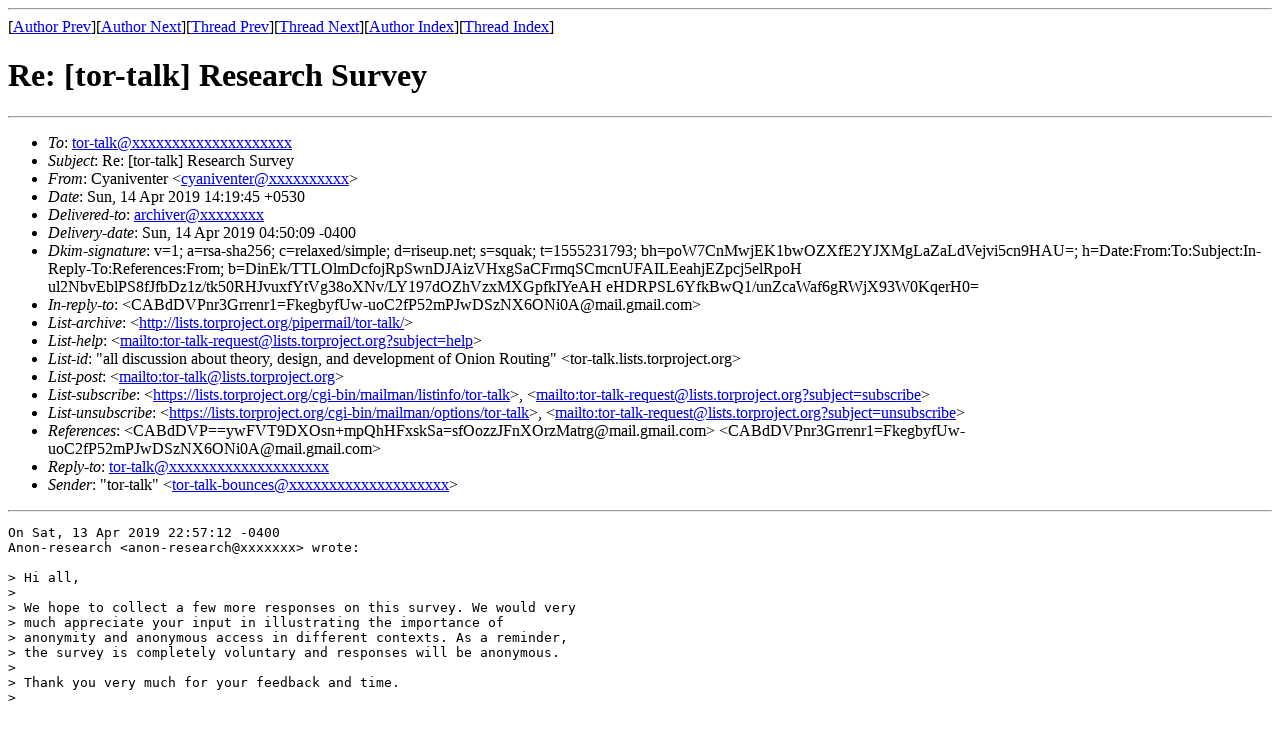

--- FILE ---
content_type: text/html; charset=UTF-8
request_url: https://archives.seul.org/or/talk/Apr-2019/msg00067.html
body_size: 2130
content:
<!-- MHonArc v2.6.19 -->
<!--X-Subject: Re: [tor&#45;talk] Research Survey -->
<!--X-From-R13: Qlnaviragre &#60;plnaviragreNevfrhc.arg> -->
<!--X-Date: Sun, 14 Apr 2019 04:50:07 &#45;0400 (EDT) -->
<!--X-Message-Id: 20190414141945.3f3455e0@lolcathost -->
<!--X-Content-Type: text/plain -->
<!--X-Reference: CABdDVP==ywFVT9DXOsn+mpQhHFxskSa=sfOozzJFnXOrzMatrg@mail.gmail.com -->
<!--X-Reference: CABdDVPnr3Grrenr1=FkegbyfUw&#45;uoC2fP52mPJwDSzNX6ONi0A@mail.gmail.com -->
<!--X-Head-End-->
<!DOCTYPE HTML PUBLIC "-//W3C//DTD HTML 4.01 Transitional//EN"
        "http://www.w3.org/TR/html4/loose.dtd">
<html>
<head>
<title>Re: [tor-talk] Research Survey</title>
</head>
<body>
<!--X-Body-Begin-->
<!--X-User-Header-->
<!--X-User-Header-End-->
<!--X-TopPNI-->
<hr>
[<a href="msg00003.html">Author Prev</a>][<a href="msg00082.html">Author Next</a>][<a href="msg00065.html">Thread Prev</a>][<a href="msg00068.html">Thread Next</a>][<a href="maillist.html#00067">Author Index</a>][<a href="threads.html#00067">Thread Index</a>]
<!--X-TopPNI-End-->
<!--X-MsgBody-->
<!--X-Subject-Header-Begin-->
<h1>Re: [tor-talk] Research Survey</h1>
<hr>
<!--X-Subject-Header-End-->
<!--X-Head-of-Message-->
<ul>
<li><em>To</em>: <a href="mailto:tor-talk@DOMAIN.HIDDEN">tor-talk@xxxxxxxxxxxxxxxxxxxx</a></li>
<li><em>Subject</em>: Re: [tor-talk] Research Survey</li>
<li><em>From</em>: Cyaniventer &lt;<a href="mailto:cyaniventer@DOMAIN.HIDDEN">cyaniventer@xxxxxxxxxx</a>&gt;</li>
<li><em>Date</em>: Sun, 14 Apr 2019 14:19:45 +0530</li>
<li><em>Delivered-to</em>: <a href="mailto:archiver@DOMAIN.HIDDEN">archiver@xxxxxxxx</a></li>
<li><em>Delivery-date</em>: Sun, 14 Apr 2019 04:50:09 -0400</li>
<li><em>Dkim-signature</em>: v=1; a=rsa-sha256; c=relaxed/simple; d=riseup.net; s=squak; t=1555231793; bh=poW7CnMwjEK1bwOZXfE2YJXMgLaZaLdVejvi5cn9HAU=; h=Date:From:To:Subject:In-Reply-To:References:From; b=DinEk/TTLOlmDcfojRpSwnDJAizVHxgSaCFrmqSCmcnUFAILEeahjEZpcj5elRpoH ul2NbvEblPS8fJfbDz1z/tk50RHJvuxfYtVg38oXNv/LY197dOZhVzxMXGpfkIYeAH eHDRPSL6YfkBwQ1/unZcaWaf6gRWjX93W0KqerH0=</li>
<li><em>In-reply-to</em>: &lt;CABdDVPnr3Grrenr1=FkegbyfUw-uoC2fP52mPJwDSzNX6ONi0A@mail.gmail.com&gt;</li>
<li><em>List-archive</em>: &lt;<a href="http://lists.torproject.org/pipermail/tor-talk/">http://lists.torproject.org/pipermail/tor-talk/</a>&gt;</li>
<li><em>List-help</em>: &lt;<a href="mailto:tor-talk-request@lists.torproject.org?subject=help">mailto:tor-talk-request@lists.torproject.org?subject=help</a>&gt;</li>
<li><em>List-id</em>: &quot;all discussion about theory, design, and development of Onion Routing&quot; &lt;tor-talk.lists.torproject.org&gt;</li>
<li><em>List-post</em>: &lt;<a href="mailto:tor-talk@lists.torproject.org">mailto:tor-talk@lists.torproject.org</a>&gt;</li>
<li><em>List-subscribe</em>: &lt;<a href="https://lists.torproject.org/cgi-bin/mailman/listinfo/tor-talk">https://lists.torproject.org/cgi-bin/mailman/listinfo/tor-talk</a>&gt;,  &lt;<a href="mailto:tor-talk-request@lists.torproject.org?subject=subscribe">mailto:tor-talk-request@lists.torproject.org?subject=subscribe</a>&gt;</li>
<li><em>List-unsubscribe</em>: &lt;<a href="https://lists.torproject.org/cgi-bin/mailman/options/tor-talk">https://lists.torproject.org/cgi-bin/mailman/options/tor-talk</a>&gt;,  &lt;<a href="mailto:tor-talk-request@lists.torproject.org?subject=unsubscribe">mailto:tor-talk-request@lists.torproject.org?subject=unsubscribe</a>&gt;</li>
<li><em>References</em>: &lt;CABdDVP==ywFVT9DXOsn+mpQhHFxskSa=sfOozzJFnXOrzMatrg@mail.gmail.com&gt; &lt;CABdDVPnr3Grrenr1=FkegbyfUw-uoC2fP52mPJwDSzNX6ONi0A@mail.gmail.com&gt;</li>
<li><em>Reply-to</em>: <a href="mailto:tor-talk@DOMAIN.HIDDEN">tor-talk@xxxxxxxxxxxxxxxxxxxx</a></li>
<li><em>Sender</em>: &quot;tor-talk&quot; &lt;<a href="mailto:tor-talk-bounces@DOMAIN.HIDDEN">tor-talk-bounces@xxxxxxxxxxxxxxxxxxxx</a>&gt;</li>
</ul>
<!--X-Head-of-Message-End-->
<!--X-Head-Body-Sep-Begin-->
<hr>
<!--X-Head-Body-Sep-End-->
<!--X-Body-of-Message-->
<pre>On Sat, 13 Apr 2019 22:57:12 -0400
Anon-research &lt;anon-research@xxxxxxx&gt; wrote:

&gt; Hi all,
&gt; 
&gt; We hope to collect a few more responses on this survey. We would very
&gt; much appreciate your input in illustrating the importance of
&gt; anonymity and anonymous access in different contexts. As a reminder,
&gt; the survey is completely voluntary and responses will be anonymous.
&gt; 
&gt; Thank you very much for your feedback and time.
&gt; 

I wrote to you a week ago. see below for original message.

I would like to participate in this survey but for some reason uMatrix
blocks qualtrics.com, can you host it elsewhere?
(maybe <a  rel="nofollow" href="https://framaforms.org/">https://framaforms.org/</a>)
-- 
Cyaniventer
BBBB 882A 5A00 FCB6 8704
E9BC 757D E342 DB4E 576C
-- 
tor-talk mailing list - tor-talk@xxxxxxxxxxxxxxxxxxxx
To unsubscribe or change other settings go to
<a  rel="nofollow" href="https://lists.torproject.org/cgi-bin/mailman/listinfo/tor-talk">https://lists.torproject.org/cgi-bin/mailman/listinfo/tor-talk</a>
</pre>
<!--X-Body-of-Message-End-->
<!--X-MsgBody-End-->
<!--X-Follow-Ups-->
<hr>
<!--X-Follow-Ups-End-->
<!--X-References-->
<ul><li><strong>References</strong>:
<ul>
<li><strong><a name="00065" href="msg00065.html">Re: [tor-talk] Research Survey</a></strong>
<ul><li><em>From:</em> Anon-research</li></ul></li>
</ul></li></ul>
<!--X-References-End-->
<!--X-BotPNI-->
<ul>
<li>Prev by Author:
<strong><a href="msg00003.html">Re: [tor-talk] Syncing bookmarks</a></strong>
</li>
<li>Next by Author:
<strong><a href="msg00082.html">Re: [tor-talk] Nice to meet you! / WhatsApp by Tor?</a></strong>
</li>
<li>Previous by thread:
<strong><a href="msg00065.html">Re: [tor-talk] Research Survey</a></strong>
</li>
<li>Next by thread:
<strong><a href="msg00068.html">[tor-talk] tor in arm</a></strong>
</li>
<li>Index(es):
<ul>
<li><a href="maillist.html#00067"><strong>Author</strong></a></li>
<li><a href="threads.html#00067"><strong>Thread</strong></a></li>
</ul>
</li>
</ul>

<!--X-BotPNI-End-->
<!--X-User-Footer-->
<!--X-User-Footer-End-->
</body>
</html>
